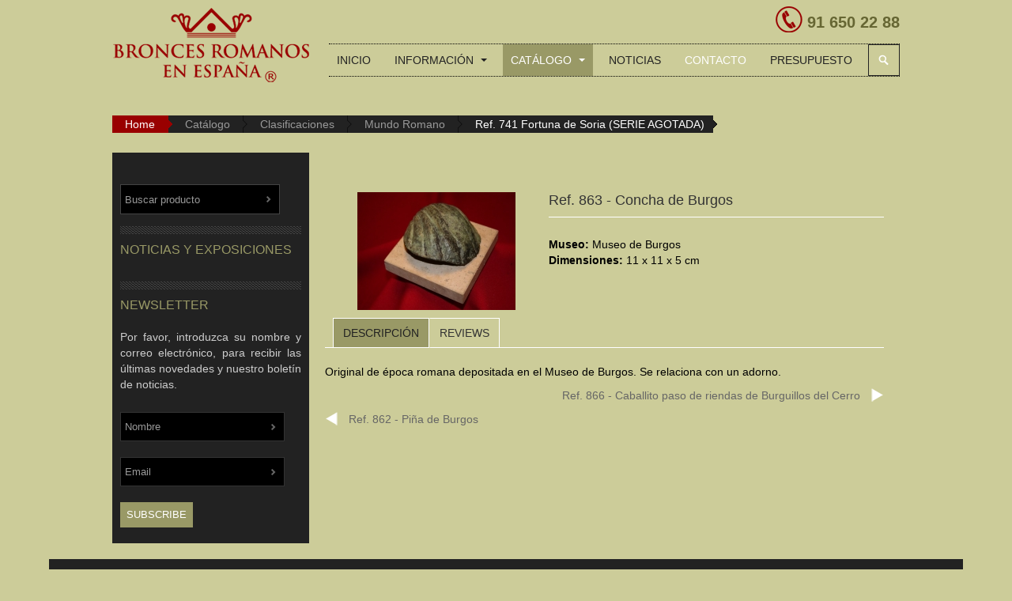

--- FILE ---
content_type: text/html; charset=utf-8
request_url: https://www.broncesromanos.com/catalogo/clasificaciones/mundo-romano/ref-863-concha-de-burgos-detail
body_size: 6823
content:

<!DOCTYPE html>
<html prefix="og: http://ogp.me/ns#" lang="es-es" dir="ltr" class="com_virtuemart view-productdetails itemid-602 mm-hover j25">

  <head>
      <base href="https://www.broncesromanos.com/catalogo/clasificaciones/mundo-romano/ref-863-concha-de-burgos-detail" />
  <meta http-equiv="content-type" content="text/html; charset=utf-8" />
  <meta name="keywords" content="replicas, bronce, romano, esculturas romanas, motivos romanos, dioses romanos, esculturas en bronce, arte romano." />
  <meta name="title" content="Ref. 863 - Concha de Burgos" />
  <meta name="description" content="Catálogo completo de réplicas en bronce de la época romana..Extensa colección de figuras y motivos romanos" />
  <title>Mundo Romano : Ref. 863 - Concha de Burgos</title>
  <link href="/catalogo/clasificaciones/mundo-romano/ref-863-concha-de-burgos-detail" rel="canonical" />
  <link href="/templates/ja_hawkstore/favicon.ico" rel="shortcut icon" type="image/vnd.microsoft.icon" />
  <link href="https://www.broncesromanos.com/component/search/?Itemid=602&amp;limit=int&amp;virtuemart_product_id=156&amp;virtuemart_category_id=2&amp;format=opensearch" rel="search" title="Buscar Bronces Romanos" type="application/opensearchdescription+xml" />
  <link rel="stylesheet" href="/templates/ja_hawkstore/css/bootstrap.css" type="text/css" />
  <link rel="stylesheet" href="/media/k2/assets/css/k2.fonts.css?v2.7.1" type="text/css" />
  <link rel="stylesheet" href="/templates/ja_hawkstore/css/k2.css" type="text/css" />
  <link rel="stylesheet" href="/templates/ja_hawkstore/css/vmsite-ltr.css" type="text/css" />
  <link rel="stylesheet" href="/components/com_virtuemart/assets/css/facebox.css" type="text/css" />
  <link rel="stylesheet" href="/media/system/css/modal.css" type="text/css" />
  <link rel="stylesheet" href="/components/com_virtuemart/assets/css/jquery.fancybox-1.3.4.css" type="text/css" />
  <link rel="stylesheet" href="/cache/widgetkit/widgetkit-7f1cd8f1.css" type="text/css" />
  <link rel="stylesheet" href="/templates/system/css/system.css" type="text/css" />
  <link rel="stylesheet" href="/templates/ja_hawkstore/css/template.css" type="text/css" />
  <link rel="stylesheet" href="/templates/ja_hawkstore/css/bootstrap-responsive.css" type="text/css" />
  <link rel="stylesheet" href="/templates/ja_hawkstore/css/template-responsive.css" type="text/css" />
  <link rel="stylesheet" href="/templates/ja_hawkstore/css/megamenu.css" type="text/css" />
  <link rel="stylesheet" href="/templates/ja_hawkstore/css/megamenu-responsive.css" type="text/css" />
  <link rel="stylesheet" href="/templates/ja_hawkstore/css/off-canvas.css" type="text/css" />
  <link rel="stylesheet" href="/templates/ja_hawkstore/fonts/font-awesome/css/font-awesome.min.css" type="text/css" />
  <link rel="stylesheet" href="/templates/ja_hawkstore/css/browserfix.css" type="text/css" />
  <link rel="stylesheet" href="/templates/ja_hawkstore/css/custom.css" type="text/css" />
  <link rel="stylesheet" href="/media/com_acymailing/css/module_default.css" type="text/css" />
  <script src="//ajax.googleapis.com/ajax/libs/jquery/1.8/jquery.min.js" type="text/javascript"></script>
  <script src="/media/k2/assets/js/k2.frontend.js?v2.7.1&amp;sitepath=/" type="text/javascript"></script>
  <script src="/components/com_virtuemart/assets/js/vmsite.js" type="text/javascript"></script>
  <script src="/components/com_virtuemart/assets/js/facebox.js" type="text/javascript"></script>
  <script src="/components/com_virtuemart/assets/js/vmprices.js" type="text/javascript"></script>
  <script src="/media/system/js/mootools-core.js" type="text/javascript"></script>
  <script src="/media/system/js/core.js" type="text/javascript"></script>
  <script src="/media/system/js/modal.js" type="text/javascript"></script>
  <script src="/components/com_virtuemart/assets/js/fancybox/jquery.fancybox-1.3.4.pack.js" type="text/javascript"></script>
  <script src="/media/widgetkit/js/jquery.js" type="text/javascript"></script>
  <script src="/cache/widgetkit/widgetkit-141b0b1e.js" type="text/javascript"></script>
  <script src="/plugins/system/t3/base/js/jquery.equalheight.js" type="text/javascript"></script>
  <script src="/plugins/system/t3/base/bootstrap/js/bootstrap.js" type="text/javascript"></script>
  <script src="/plugins/system/t3/base/js/jquery.tap.min.js" type="text/javascript"></script>
  <script src="/plugins/system/t3/base/js/off-canvas.js" type="text/javascript"></script>
  <script src="/plugins/system/t3/base/js/script.js" type="text/javascript"></script>
  <script src="/plugins/system/t3/base/js/menu.js" type="text/javascript"></script>
  <script src="/plugins/system/t3/base/js/responsive.js" type="text/javascript"></script>
  <script src="/templates/ja_hawkstore/js/script.js" type="text/javascript"></script>
  <script src="/templates/ja_hawkstore/js/javmprices.js" type="text/javascript"></script>
  <script src="/media/com_acymailing/js/acymailing_module.js?v=434" type="text/javascript"></script>
  <script type="text/javascript">
//<![CDATA[ 
vmSiteurl = 'http://www.broncesromanos.com/' ;
vmLang = '&amp;lang=es' ;
Virtuemart.addtocart_popup = '1' ; 
vmCartText = 'el producto fue agregado al carrito.' ;
vmCartError = 'Hubo un error al actualizar su carro' ;
loadingImage = '/components/com_virtuemart/assets/images/facebox/loading.gif' ;
closeImage = '/components/com_virtuemart/assets/images/fancybox/fancy_close.png' ; 
usefancy = false;
//]]>

		window.addEvent('domready', function() {

			SqueezeBox.initialize({});
			SqueezeBox.assign($$('a.modal'), {
				parse: 'rel'
			});
		});
//<![CDATA[
	jQuery(document).ready(function($) {
		$('a.ask-a-question').click( function(){
			$.facebox({
				iframe: '/catalogo/clasificaciones/mundo-romano/ref-863-concha-de-burgos-detail/askquestion?tmpl=component',
				rev: 'iframe|550|550'
			});
			return false ;
		});
	/*	$('.additional-images a').mouseover(function() {
			var himg = this.href ;
			var extension=himg.substring(himg.lastIndexOf('.')+1);
			if (extension =='png' || extension =='jpg' || extension =='gif') {
				$('.main-image img').attr('src',himg );
			}
			console.log(extension)
		});*/
	});
//]]>

jQuery(document).ready(function() {
	jQuery("a[rel=vm-additional-images]").fancybox({
		"titlePosition" 	: "inside",
		"transitionIn"	:	"elastic",
		"transitionOut"	:	"elastic"
	});
});
	var acymailing = Array();
				acymailing['NAMECAPTION'] = 'Nombre';
				acymailing['NAME_MISSING'] = 'Please enter your name';
				acymailing['EMAILCAPTION'] = 'Email';
				acymailing['VALID_EMAIL'] = 'Please enter a valid e-mail address';
				acymailing['ACCEPT_TERMS'] = 'Please check the Terms and Conditions';
				acymailing['CAPTCHA_MISSING'] = 'Please enter the security code displayed in the image';
				acymailing['NO_LIST_SELECTED'] = 'Please select the lists you want to subscribe to';
		
  </script>

    <script src="/validacion_presupuesto.js"></script>
<!-- META FOR IOS & HANDHELD -->
<meta name="viewport" content="width=device-width, initial-scale=1.0, maximum-scale=1.0, user-scalable=no"/>
<meta name="HandheldFriendly" content="true" />
<meta name="apple-mobile-web-app-capable" content="YES" />
<!-- //META FOR IOS & HANDHELD -->




<!-- Le HTML5 shim, for IE6-8 support of HTML5 elements -->
<!--[if lt IE 9]>
<script src="//html5shim.googlecode.com/svn/trunk/html5.js"></script>
<![endif]-->

<!-- For IE6-8 support of media query -->
<!--[if lt IE 9]>
<script type="text/javascript" src="/plugins/system/t3/base/js/respond.min.js"></script>
<![endif]-->

<!-- You can add Google Analytics here-->
  </head>

  <body>

    
<!-- HEADER -->
<header id="t3-header" class="container t3-header">
  <div class="row">

    <!-- LOGO -->
    <div class="span3 logo">
      <div class="logo-image">
        <h1>
          <a href="/" title="Bronces Romanos">
            <span>Bronces Romanos</span>
          </a>
          <small class="site-slogan hidden-phone"></small>
        </h1>
      </div>
    </div>
    <!-- //LOGO -->
		<!-- MAIN NAVIGATION -->
		<nav id="t3-mainnav" class="t3-mainnav navbar-collapse-fixed-top span9">
		  <div class="navbar">
		    <div class="navbar-inner">
		    
		      <button type="button" class="btn btn-navbar" data-toggle="collapse" data-target=".nav-collapse">
		        <i class="icon-reorder"></i>
		      </button>
		
		  	  <div class="nav-collapse collapse always-show">
		      		        <div  class="t3-megamenu animate elastic"  data-duration="200" data-responsive="true">
<ul itemscope itemtype="http://www.schema.org/SiteNavigationElement" class="nav navbar-nav level0">
<li itemprop='name'  data-id="435" data-level="1">
<a itemprop='url' class="" href="/"   data-target="#">Inicio </a>

</li>
<li itemprop='name' class="dropdown mega" data-id="595" data-level="1">
<a itemprop='url' class=" dropdown-toggle" href="/informacion"   data-target="#" data-toggle="dropdown">Información <em class="caret"></em></a>

<div class="nav-child dropdown-menu mega-dropdown-menu"  ><div class="mega-dropdown-inner">
<div class="row-fluid">
<div class="span12 mega-col-nav" data-width="12"><div class="mega-inner">
<ul itemscope itemtype="http://www.schema.org/SiteNavigationElement" class="mega-nav level1">
<li itemprop='name'  data-id="596" data-level="2">
<a itemprop='url' class="" href="/informacion/introduccion"   data-target="#">Introducción </a>

</li>
<li itemprop='name'  data-id="597" data-level="2">
<a itemprop='url' class="" href="/informacion/presentacion"   data-target="#">Presentación </a>

</li>
<li itemprop='name'  data-id="598" data-level="2">
<a itemprop='url' class="" href="/informacion/modelos-por-encargo"   data-target="#">Modelos por encargo </a>

</li>
</ul>
</div></div>
</div>
</div></div>
</li>
<li itemprop='name' class="active dropdown mega" data-id="601" data-level="1">
<a itemprop='url' class=" dropdown-toggle" href="/catalogo"   data-target="#" data-toggle="dropdown">Catálogo <em class="caret"></em></a>

<div class="nav-child dropdown-menu mega-dropdown-menu"  ><div class="mega-dropdown-inner">
<div class="row-fluid">
<div class="span12 mega-col-nav" data-width="12"><div class="mega-inner">
<ul itemscope itemtype="http://www.schema.org/SiteNavigationElement" class="mega-nav level1">
<li itemprop='name'  data-id="600" data-level="2">
<a itemprop='url' class="" href="/catalogo/catalogo-completo"   data-target="#">Catálogo Completo </a>

</li>
<li itemprop='name' class="active dropdown-submenu mega" data-id="512" data-level="2">
<a itemprop='url' class="" href="/catalogo/clasificaciones"   data-target="#">Clasificaciones </a>

<div class="nav-child dropdown-menu mega-dropdown-menu"  ><div class="mega-dropdown-inner">
<div class="row-fluid">
<div class="span12 mega-col-nav" data-width="12"><div class="mega-inner">
<ul itemscope itemtype="http://www.schema.org/SiteNavigationElement" class="mega-nav level2">
<li itemprop='name' class="current active" data-id="602" data-level="3">
<a itemprop='url' class="" href="/catalogo/clasificaciones/mundo-romano"   data-target="#">Mundo Romano </a>

</li>
<li itemprop='name'  data-id="603" data-level="3">
<a itemprop='url' class="" href="/catalogo/clasificaciones/mundo-ibero"   data-target="#">Mundo Íbero </a>

</li>
<li itemprop='name'  data-id="605" data-level="3">
<a itemprop='url' class="" href="/catalogo/clasificaciones/otras-civilizaciones"   data-target="#">Otras Civilizaciones </a>

</li>
<li itemprop='name'  data-id="604" data-level="3">
<a itemprop='url' class="" href="/catalogo/clasificaciones/trabajos-especiales"   data-target="#">Trabajos Especiales </a>

</li>
</ul>
</div></div>
</div>
</div></div>
</li>
<li itemprop='name'  data-id="513" data-level="2">
<a itemprop='url' class="" href="/catalogo/referencias"   data-target="#">Referencias </a>

</li>
<li itemprop='name'  data-id="607" data-level="2">
<a itemprop='url' class="" href="/catalogo/musee-departemental-arles-antique"   data-target="#">Musée Départemental Arlés Antique. Arlés (Francia) </a>

</li>
</ul>
</div></div>
</div>
</div></div>
</li>
<li itemprop='name'  data-id="599" data-level="1">
<a itemprop='url' class="" href="/noticias"   data-target="#">Noticias </a>

</li>
<li itemprop='name' class="hightline" data-id="497" data-level="1" data-class="hightline">
<a itemprop='url' class="" href="/contacto"   data-target="#">Contacto </a>

</li>
<li itemprop='name'  data-id="636" data-level="1">
<a itemprop='url' class="" href="/presupuesto"   data-target="#">presupuesto </a>

</li>
<li itemprop='name' class="dropdown mega search mega-align-right" data-id="553" data-level="1" data-class="search" data-alignsub="right">
<a itemprop='url' class=" dropdown-toggle" href="#"   data-target="#" data-toggle="dropdown">Buscar<em class="caret"></em></a>

<div class="nav-child dropdown-menu mega-dropdown-menu search"   data-class="search"><div class="mega-dropdown-inner">
<div class="row-fluid">
<div class="span12 mega-col-module" data-width="12" data-position="63"><div class="mega-inner">
<div class="t3-module module " id="Mod63"><div class="module-inner"><h3 class="module-title "><span>Search</span></h3><div class="module-ct"><div class="search">
	<form action="/catalogo/clasificaciones/mundo-romano" method="post" class="form-inline form-search">
		<label for="mod-search-searchword" class="element-invisible">Buscar...</label> <input name="searchword" id="mod-search-searchword" maxlength="20"  class="input" type="text" size="20" placeholder="Buscar..." />		<input type="hidden" name="task" value="search" />
		<input type="hidden" name="option" value="com_search" />
		<input type="hidden" name="Itemid" value="602" />
	</form>
</div>
</div></div></div>
</div></div>
</div>
</div></div>
</li>
</ul>
</div>
		      		  		</div>
		    </div>
		  </div>
		</nav>
		<!-- //MAIN NAVIGATION -->

				    <!-- Language Switcher -->
		    <div class="languageswitcher pull-right">     
		      

<div class="custom"  >
	<div style="margin:-90px 0px 0px 0px; text-align:right;">
<div style="font-size:20px; font-weight:bold; color:#663;"><img src="/images/stories/img/tel-icon-1.png" alt="" /> 91 650 22 88 </div>
</div></div>

		    </div>
		    <!-- //Language Switcher -->
		
		  </div>
</header>
<!-- //HEADER -->

    
    


	
<!-- NAV HELPER -->
<nav class="container t3-navhelper">
  <div class="">
    
<ul class="breadcrumb ">
	<li class="active">Está aquí: &#160;</li><li><a href="/" class="pathway">Home</a><span class="divider"><img src="/media/system/images/arrow.png" alt=""  /></span></li><li><a href="/catalogo" class="pathway">Catálogo</a><span class="divider"><img src="/media/system/images/arrow.png" alt=""  /></span></li><li><a href="/catalogo/clasificaciones" class="pathway">Clasificaciones</a><span class="divider"><img src="/media/system/images/arrow.png" alt=""  /></span></li><li><a href="/catalogo/clasificaciones/mundo-romano" class="pathway">Mundo Romano</a><span class="divider"><img src="/media/system/images/arrow.png" alt=""  /></span></li><li><span>Ref. 741 Fortuna de Soria (SERIE AGOTADA)</span></li></ul>

  </div>
</nav>
<!-- //NAV HELPER -->

    
<section id="t3-mainbody" class="container t3-mainbody">
  <div class="row">

    <!-- MAIN CONTENT -->
    <div id="t3-content" class="t3-content span9 offset3"  data-default="span9 offset3" data-xtablet="span8 offset4" data-tablet="span12">
      <div class="main-container">
                
<div id="system-message-container">
</div>
        
<div class="productdetails-view productdetails">
		<div class="width40 floatleft">
			<div class="main-image">

	<a title="Ref. 863 - Concha de Burgos" rel='vm-additional-images' href="https://www.broncesromanos.com/images/stories/virtuemart/product/ref-863.jpg"><img src="/images/stories/virtuemart/product/resized/ref-863_200x150.jpg" alt="Ref. 863 - Concha de Burgos"  /></a>
	 <div class="clear"></div>
</div>
		</div>
		<div class="width60 floatright">
    
        <h1>Ref. 863 - Concha de Burgos</h1>
    
    
        <div class="icons">
	    	        	<div class="clear"></div>
    </div>
    
    
    <div>

	    <div class="spacer-buy-area">

		
		<div class="product-price" id="productPrice156">
	</div>

		
<div class="addtocart-area">

	<form method="post" class="ja-vm-product" action="/catalogo/clasificaciones/mundo-romano">
                <input name="quantity" type="hidden" value="1" />
				<input type="hidden" class="pname" value="Ref. 863 - Concha de Burgos"/>
		<input type="hidden" name="option" value="com_virtuemart"/>
		<input type="hidden" name="view" value="cart"/>
		<noscript><input type="hidden" name="task" value="add"/></noscript>
		<input type="hidden" name="virtuemart_product_id[]" value="156"/>
	</form>

	<div class="clear"></div>
</div>

		

		
	    </div>
	
    </div>

	
	
    	        <div class="product-short-description">
	    <p style="text-align:justify;"><strong>Museo: </strong>Museo de Burgos<br />
<strong>Dimensiones: </strong>11 x 11 x 5 cm</p>        </div>
			</div>
	<div class="clear"></div>
	<div class="productdetails-tabs">
	  <ul class="nav nav-tabs">
			<li class="active"><a href="#desc" data-toggle="tab">Descripción</a></li>
			<li><a href="#review" data-toggle="tab">Reviews</a></li>
		</ul>
		<div class="tab-content">
			<div id="desc" class="tab-pane fade active in">
									  <div class="product-description">
										<p style="text-align: justify;">Original de época romana depositada en el Museo de Burgos. Se relaciona con un adorno.</p>				  </div>
								</div>
			<div id="review" class="tab-pane fade">
							</div>
		</div>
	</div>
         <div class="product-neighbours">
	    <a href="/catalogo/clasificaciones/mundo-romano/ref-862-pina-de-burgos-detail" class="previous-page">Ref. 862 - Piña de Burgos</a><a href="/catalogo/clasificaciones/mundo-romano/ref-866-caballito-paso-de-riendas-de-burguillos-del-cerro-detail" class="next-page">Ref. 866 - Caballito paso de riendas de Burguillos del Cerro</a>    	<div class="clear"></div>
        </div>
    	
	
	
	
	
	
	<?php/*
// Product Navigation
if (VmConfig::get('product_navigation', 1)) {
*/
?>
<!-- <div class="product-neighbours"> -->
<!-- <div class="clear"></div>
</div> -->

	
	
	
	
	
	
	
	
	
	

		<div class="back-to-category">
    	<a href="/catalogo/clasificaciones/mundo-romano" class="product-details" title="Mundo Romano">Regresar a: Mundo Romano</a>
	</div>
	<div class="clear"></div>
  </div>

      </div>
    </div>
    <!-- //MAIN CONTENT -->

        <div class="t3-sidebar span3 offset-12"  data-default="span3 offset-12" data-xtablet="span4 offset-12" data-tablet="span12">
            <!-- SIDEBAR 1 -->
      <div class="t3-sidebar t3-sidebar-1 span3 t3respon" data-default="span3" data-tablet="span6">
        <div class="t3-module module " id="Mod98"><div class="module-inner"><div class="module-ct"><!--BEGIN Search Box -->
<form action="/catalogo/clasificaciones/mundo-romano/search" method="get">
<div class="search">
<input style="height:16px;vertical-align :middle;" name="keyword" id="mod_virtuemart_search" maxlength="20" alt="Buscar" class="inputbox" type="text" size="20" value="Buscar producto"  onblur="if(this.value=='') this.value='Buscar producto';" onfocus="if(this.value=='Buscar producto') this.value='';" /></div>
		<input type="hidden" name="limitstart" value="0" />
		<input type="hidden" name="option" value="com_virtuemart" />
		<input type="hidden" name="view" value="category" />

	  </form>

<!-- End Search Box -->
</div></div></div><div class="t3-module module " id="Mod136"><div class="module-inner"><h3 class="module-title "><span>Noticias y Exposiciones</span></h3><div class="module-ct"><ul class="latestnews">
</ul>
</div></div></div><div class="t3-module module " id="Mod110"><div class="module-inner"><h3 class="module-title "><span>Newsletter</span></h3><div class="module-ct"><div class="acymailing_module" id="acymailing_module_formAcymailing87691">
	<div class="acymailing_fulldiv" id="acymailing_fulldiv_formAcymailing87691"  >
		<form id="formAcymailing87691" action="/catalogo/clasificaciones/mundo-romano" onsubmit="return submitacymailingform('optin','formAcymailing87691')" method="post" name="formAcymailing87691"  >
		<div class="acymailing_module_form" >
			<span class="acymailing_introtext"><p style="text-align:justify;color:#CCC;">Por favor, introduzca su nombre y correo electrónico, para recibir las últimas novedades y nuestro boletín de noticias.</p></span>						<table class="acymailing_form">
				<tr>
												<td class="acyfield_name">
								<input id="user_name_formAcymailing87691"  onfocus="if(this.value == 'Nombre') this.value = '';" onblur="if(this.value=='') this.value='Nombre';" class="inputbox" type="text" name="user[name]" style="width:196px" value="Nombre" />
							</td> </tr><tr>							<td class="acyfield_email">
								<input id="user_email_formAcymailing87691"  onfocus="if(this.value == 'Email') this.value = '';" onblur="if(this.value=='') this.value='Email';" class="inputbox" type="text" name="user[email]" style="width:196px" value="Email" />
							</td> </tr><tr>
					<td  class="acysubbuttons">
												<input class="button subbutton btn btn-primary" type="submit" value="Subscribe" name="Submit" onclick="try{ return submitacymailingform('optin','formAcymailing87691'); }catch(err){alert('The form could not be submitted '+err);return false;}"/>
											</td>
				</tr>
			</table>
						<input type="hidden" name="ajax" value="0"/>
			<input type="hidden" name="ctrl" value="sub"/>
			<input type="hidden" name="task" value="notask"/>
			<input type="hidden" name="redirect" value="http%3A%2F%2Fwww.broncesromanos.com%2Fcatalogo%2Fclasificaciones%2Fmundo-romano%2Fref-863-concha-de-burgos-detail"/>
			<input type="hidden" name="redirectunsub" value="http%3A%2F%2Fwww.broncesromanos.com%2Fcatalogo%2Fclasificaciones%2Fmundo-romano%2Fref-863-concha-de-burgos-detail"/>
			<input type="hidden" name="option" value="com_acymailing"/>
						<input type="hidden" name="hiddenlists" value="1"/>
			<input type="hidden" name="acyformname" value="formAcymailing87691" />
									</div>
		</form>
	</div>
	</div>
</div></div></div>
      </div>
      <!-- //SIDEBAR 1 -->
      
          </div>
      </div>
</section> 
    
    

    
    
<!-- FOOTER -->
<footer id="t3-footer" class="wrap t3-footer">

  <!-- FOOT NAVIGATION -->
  <div class="container">
    <div class="row">
      <div class="span6">
          	<!-- SPOTLIGHT -->
	<div class="t3-spotlight t3-footnav  row-fluid">
					<div class="span12 item-first" data-default="span12">
								<div class="t3-module module " id="Mod109"><div class="module-inner"><h3 class="module-title "><span>Contacto</span></h3><div class="module-ct">

<div class="custom"  >
	<p><a href="/josemarialagunas@hotmail.com"><span class="__cf_email__" data-cfemail="62080d11070f03100b030e0305170c0311220a0d160f030b0e4c010d0f">[email&#160;protected]</span> </a><br /><a href="/bre@broncesromanos.com"><span class="__cf_email__" data-cfemail="1c7e6e795c7e6e73727f796f6e73717d72736f327f7371">[email&#160;protected]</span> </a></p>
<p>Teléfono: +34 91 650 22 88 <br />Fax: +34 91 650 23 11<br />Móvil: +34 606 724 603</p>
<p>C/Hiedra, 402 Bajo Izq,
28109 Alcobendas (Madrid), España</p>
</div>
</div></div></div>
							</div>
			</div>
<!-- SPOTLIGHT -->
      </div>

      <div class="footer-5 span3">
          <div class="t3-module module " id="Mod106"><div class="module-inner"><h3 class="module-title "><span>Menú Principal</span></h3><div class="module-ct">
<ul class="nav ">
<li class="item-435"><a href="/" >Inicio</a></li><li class="item-595 parent"><a href="/informacion" >Información</a></li><li class="item-601 active deeper dropdown parent"><a class="dropdown-toggle" href="/catalogo"  data-toggle="dropdown">Catálogo<em class="caret"></em></a><ul class="nav-child unstyled small dropdown-menu"><li class="item-600"><a href="/catalogo/catalogo-completo" >Catálogo Completo</a></li><li class="item-512 active dropdown-submenu parent"><a href="/catalogo/clasificaciones" >Clasificaciones</a><ul class="nav-child unstyled small dropdown-menu"><li class="item-602 current active"><a href="/catalogo/clasificaciones/mundo-romano" >Mundo Romano</a></li><li class="item-603"><a href="/catalogo/clasificaciones/mundo-ibero" >Mundo Íbero</a></li><li class="item-605"><a href="/catalogo/clasificaciones/otras-civilizaciones" >Otras Civilizaciones</a></li><li class="item-604"><a href="/catalogo/clasificaciones/trabajos-especiales" >Trabajos Especiales</a></li></ul></li><li class="item-513"><a href="/catalogo/referencias" >Referencias</a></li><li class="item-607"><a href="/catalogo/musee-departemental-arles-antique" >Musée Départemental Arlés Antique. Arlés (Francia)</a></li></ul></li><li class="item-599"><a href="/noticias" >Noticias</a></li><li class="item-497"><a href="/contacto" >Contacto</a></li><li class="item-636"><a href="/presupuesto" >presupuesto</a></li><li class="item-553">	<a href="#" >Buscar</a></li></ul>
</div></div></div>
      </div>
    
      <div class="footer-6 span3">
          <div class="t3-module module " id="Mod107"><div class="module-inner"><h3 class="module-title "><span>Catálogo</span></h3><div class="module-ct">
<ul class="nav ">
<li class="item-532"><a href="/catalogo-completo" >Catálogo Completo</a></li><li class="item-533"><a href="/clasificaciones" >Clasificaciones</a></li><li class="item-534"><a href="/referencias" >Referencias</a></li><li class="item-535"><a href="/musee-departemental-arles-antique" >Musée Départemental Arles Antique</a></li></ul>
</div></div></div>
      </div>
    </div>
  </div>
  <!-- //FOOT NAVIGATION -->

  <section class="t3-copyright">
    <div class="container">
      <div class="row">
        <div class="span12 copyright">
        	<small>Dise&ntilde;ado por <a href="http://www.memorandum.net/" title="Memorandum Multimedia">Memorandum Multimedia</a>.</small>
          
        </div>
              </div>
    </div>
  </section>

</footer>
<!-- //FOOTER -->
    
  <script data-cfasync="false" src="/cdn-cgi/scripts/5c5dd728/cloudflare-static/email-decode.min.js"></script><script defer src="https://static.cloudflareinsights.com/beacon.min.js/vcd15cbe7772f49c399c6a5babf22c1241717689176015" integrity="sha512-ZpsOmlRQV6y907TI0dKBHq9Md29nnaEIPlkf84rnaERnq6zvWvPUqr2ft8M1aS28oN72PdrCzSjY4U6VaAw1EQ==" data-cf-beacon='{"version":"2024.11.0","token":"d0ae995ea8564e27b236726e41290ae2","r":1,"server_timing":{"name":{"cfCacheStatus":true,"cfEdge":true,"cfExtPri":true,"cfL4":true,"cfOrigin":true,"cfSpeedBrain":true},"location_startswith":null}}' crossorigin="anonymous"></script>
</body>

</html>

--- FILE ---
content_type: text/css
request_url: https://www.broncesromanos.com/templates/ja_hawkstore/css/k2.css
body_size: 6317
content:


a:active,
a:focus {
  outline: 0;
}
#k2Container {
  padding: 20px 0 0;
}
.itemRatingForm {
  display: block;
  float: left;
  margin-top: 3px;
  line-height: 10px;
  vertical-align: middle;
}
#k2Container .itemRatingList {
  background-position: left top !important;
  float: left;
  height: 10px;
  list-style: none;
  margin: 0;
  overflow: hidden;
  padding: 0;
  position: relative;
  width: 60px;
}
#k2Container ul.itemRatingList li.itemCurrentRating {
  background-position: 0 center !important;
  margin: 0;
  padding: 0;
  z-index: 1;
}
#k2Container .itemRatingList a,
#k2Container .itemRatingList .itemCurrentRating {
  border: none;
  cursor: pointer;
  height: 10px;
  left: 0;
  line-height: 10px;
  outline: none;
  overflow: hidden;
  position: absolute;
  text-indent: -1000px;
  top: 0;
}
#k2Container .itemRatingList a.five-stars {
  width: 100%;
  z-index: 2;
}
#k2Container .itemRatingList a.four-stars {
  width: 80%;
  z-index: 3;
}
#k2Container .itemRatingList a.one-star {
  width: 20%;
  z-index: 6;
}
#k2Container .itemRatingList a.three-stars {
  width: 60%;
  z-index: 4;
}
#k2Container .itemRatingList a.two-stars {
  width: 40%;
  z-index: 5;
}
#k2Container .itemRatingList a:hover {
  background-position: left bottom !important;
}
#k2Container .itemRatingList li {
  background: none;
  display: inline;
  padding: 0;
}
.itemRatingList,
.itemRatingList a:hover {
  background: transparent url("../images/system/stars.png") left -1000px repeat-x;
}
#k2Container .itemRatingList .itemCurrentRating {
  background-image: url("../images/system/stars.png") !important;
}
#k2Container .itemRatingLog {
  float: left;
  font-size: 11px;
  margin: 0;
  padding: 0 0 0 4px;
}
#k2Container .k2FeedIcon {
  margin-bottom: 20px;
  overflow: hidden;
  text-align: right;
}
#k2Container .k2FeedIcon a {
  display: inline-block;
}
#k2Container .k2FeedIcon a span {
  background: url("../images/social/feed.png") no-repeat left top;
  display: block;
  height: 16px;
  text-indent: 999em;
  overflow: hidden;
  width: 16px;
}
#k2Container .itemListCategory {
  border: 1px solid #eee;
  margin-bottom: 20px;
  padding: 20px;
}
#k2Container .itemListCategory img {
  float: left;
  margin-right: 20px;
}
#k2Container .itemListCategory h2 {
  margin: 0 0 10px 0;
  line-height: 1;
}
#k2Container .itemListCategory p {
  margin: 0;
}
#k2Container .itemContainer {
  border-bottom: 1px solid #eee;
  padding-bottom: 20px;
  padding-top: 10px;
  margin-bottom: 20px;
}
#k2Container .catItemView {
  position: relative;
}
#k2Container .catItemHeader {
  margin-bottom: 15px;
}
#k2Container .catItemHeader .catItemTitle {
  font-size: 29px;
  margin: 0;
  padding: 0;
  line-height: 1.2;
}
#k2Container .catItemHeader .catItemTitle a {
  color: #444;
}
#k2Container .catItemHeader .catItemTitle a:hover,
#k2Container .catItemHeader .catItemTitle a:focus,
#k2Container .catItemHeader .catItemTitle a:active {
  color: #FB5A29;
  text-decoration: none;
}
#k2Container .item-meta-wrap {
  position: relative;
  z-index: 0;
}
#k2Container .item-meta {
  font-size: 11px;
  margin-bottom: 15px;
  margin-right: 150px;
  padding-left: 45px;
  position: relative;
  overflow: hidden;
}
#k2Container .item-meta.has-image {
  background: #fff;
  bottom: 0;
  margin-right: 150px;
  margin-bottom: 0;
  padding: 5px 10px 5px 45px;
  position: absolute;
  z-index: 10;
}
#k2Container .item-meta img.itemAuthorAvatar {
  float: left;
  margin-left: -45px;
  margin-top: 5px;
  width: 35px;
}
#k2Container .item-meta span {
  color: #222;
  display: block;
  float: left;
  margin-right: 10px;
  margin-bottom: 2px;
}
#k2Container .item-meta strong {
  color: #999;
}
#k2Container .item-meta span a {
  display: inline-block;
  padding: 3px;
  line-height: 1;
}
#k2Container .item-meta span a:hover,
#k2Container .item-meta span a:active {
  color: #FB5A29;
}
#k2Container .item-meta a.itemCommentsLink span {
  font-weight: bold;
  margin: 0;
  padding: 0 3px 0;
}
#k2Container .item-meta a.itemCommentsLink:hover span {
  color: #fff;
}
div.catItemRatingBlock {
  float: left;
}
div.catItemRatingBlock span {
  color: #999 !important;
  display: block;
  float: left;
  font-weight: bold;
  margin: 0;
  padding: 0;
}
#k2Container .catItemImageBlock {
  margin-bottom: 20px;
}
#k2Container .catItemBody {
  margin-bottom: 20px;
}
#k2Container .catItemBody img {
  margin-bottom: 20px;
}
#k2Container .catItemLinks {
  float: left;
}
div.catItemTagsBlock span {
  color: #999;
  font-size: 12px;
  font-weight: bold;
  padding: 0 5px 0 0;
  text-transform: uppercase;
}
div.catItemTagsBlock ul.catItemTags {
  display: inline-block;
  margin: 0;
  padding: 0;
  list-style: none;
}
div.catItemTagsBlock ul.catItemTags li {
  display: inline-block;
  margin: 0 0px 3px;
  padding: 0;
  list-style: none;
  text-align: center;
}
div.catItemTagsBlock ul.catItemTags li a {
  background: #eee;
  color: #444;
  display: inline-block;
  font-size: 13px;
  padding: 0 5px;
}
div.catItemTagsBlock ul.catItemTags li a:hover,
div.catItemTagsBlock ul.catItemTags li a:focus,
div.catItemTagsBlock ul.catItemTags li a:active {
  background: #FB5A29;
  color: #fff;
  text-decoration: none;
}
div.catItemVideoBlock {
  background: url("../images/system/videoplayer-bg.gif") repeat-x bottom #010101;
  margin: 0 0 16px 0;
  padding: 16px;
}
div.catItemVideoBlock div.catItemVideoEmbedded {
  text-align: center;
}
div.catItemVideoBlock span.catItemVideo {
  display: block;
}
div.catItemAttachmentsBlock {
  border-bottom: 1px dotted #ccc;
  padding: 4px;
}
div.catItemAttachmentsBlock span {
  color: #555;
  font-weight: bold;
  padding: 0 4px 0 0;
}
div.catItemAttachmentsBlock ul.catItemAttachments {
  display: inline;
  list-style: none;
  margin: 0;
  padding: 0;
}
div.catItemAttachmentsBlock ul.catItemAttachments li {
  display: inline;
  list-style: none;
  margin: 0;
  padding: 0 4px;
  text-align: center;
}
div.catItemAttachmentsBlock ul.catItemAttachments li span {
  color: #999;
  font-size: 10px;
  font-weight: normal;
}
div.catItemExtraFields h4,
div.genericItemExtraFields h4 {
  line-height: normal !important;
  margin: 0;
  padding: 0 0 8px 0;
}
div.catItemExtraFields ul li span.catItemExtraFieldsLabel,
div.genericItemExtraFields ul li span.genericItemExtraFieldsLabel {
  display: block;
  float: left;
  font-weight: bold;
  margin: 0 4px 0 0;
  width: 30%;
}
div.catItemExtraFields ul li,
div.genericItemExtraFields ul li {
  display: block;
}
div.catItemExtraFields ul,
div.genericItemExtraFields ul {
  list-style: none;
  margin: 0;
  padding: 0;
}
div.catItemExtraFields,
div.genericItemExtraFields {
  border-top: 1px dotted #ddd;
  margin: 16px 0 0 0;
  padding: 8px 0 0 0;
}
div.catItemImageGallery {
  margin: 0 0 16px 0;
  padding: 0;
}
div.catItemReadMore {
  text-align: right;
}
div.catItemReadMore a {
  background: #222;
  color: #999;
  display: inline-block;
  font-size: 12px;
  font-weight: bold;
  padding: 8px 10px;
  line-height: 1;
  -webkit-transition: 0.5s;
  -moz-transition: 0.5s;
  -o-transition: 0.5s;
  transition: 0.5s;
}
div.catItemReadMore a:hover,
div.catItemReadMore a:focus,
div.catItemReadMore a:active {
  background-color: #FB5A29;
  color: #fff;
  text-decoration: none;
}
.k2Pagination {
  color: #999;
  margin-bottom: 40px;
  text-align: center;
}
.k2Pagination .pagination-list {
  display: block;
  margin: 0 0 20px;
  list-style: none;
  text-align: center;
}
.k2Pagination .pagination-list li {
  display: inline-block;
  margin-right: 5px;
  margin-bottom: 5px;
}
.k2Pagination .pagination-list li a {
  background: #eee;
  color: #666;
  display: block;
  font-weight: bold;
  padding: 5px 12px;
  -webkit-transition: 0.5s;
  -moz-transition: 0.5s;
  -o-transition: 0.5s;
  transition: 0.5s;
}
.k2Pagination .pagination-list li a:hover,
.k2Pagination .pagination-list li a:focus,
.k2Pagination .pagination-list li a:active {
  background: #444;
  color: #fff;
  text-decoration: none;
}
.genericView .componentheading {
  border-bottom: 1px solid #ddd;
  font-size: 30px;
  font-weight: bold;
  margin-bottom: 20px;
  padding: 10px 20px;
}
.genericItemView {
  border-bottom: 1px solid #eee;
  padding-bottom: 30px;
  margin-bottom: 30px;
}
.genericItemHeader {
  margin-bottom: 15px;
}
.genericItemHeader h2.genericItemTitle {
  font-size: 29px;
  margin: 0;
  padding: 0;
  line-height: 1.2;
}
.genericItemHeader h2.genericItemTitle a {
  color: #444;
}
.genericItemHeader h2.genericItemTitle a:hover,
.genericItemHeader h2.genericItemTitle a:focus,
.genericItemHeader h2.genericItemTitle a:active {
  color: #FB5A29;
  text-decoration: none;
}
#k2Container div.genericItemView .item-meta {
  padding-left: 0;
}
.genericItemImageBlock {
  margin-bottom: 20px;
}
.genericItemReadMore {
  text-align: right;
}
.genericItemReadMore a {
  background: #222;
  color: #999;
  display: inline-block;
  font-size: 12px;
  font-weight: bold;
  padding: 8px 10px;
  line-height: 1;
  -webkit-transition: 0.5s;
  -moz-transition: 0.5s;
  -o-transition: 0.5s;
  transition: 0.5s;
}
.genericItemReadMore a:hover,
.genericItemReadMore a:focus,
.genericItemReadMore a:active {
  background-color: #FB5A29;
  color: #fff;
}
div.itemView {
  position: relative;
  padding-top: 10px !important;
}
div.itemHeader {
  margin-bottom: 15px;
}
div.itemHeader h2.itemTitle {
  font-size: 31px;
  margin: 0;
  padding: 0;
  line-height: 1;
}
div.itemToolbar ul {
  margin: 0;
  padding: 0;
  list-style: none;
  text-align: left;
}
div.itemToolbar ul > li:first-child {
  border: none;
  padding-left: 0;
}
div.itemToolbar ul li {
  background: none;
  border-left: 1px solid #ccc;
  display: inline;
  font-size: 12px;
  list-style: none;
  margin: 0 0 10px;
  padding: 0 4px 0 8px;
  text-align: center;
}
div.itemToolbar ul li a {
  font-size: 12px;
  font-weight: normal;
}
div.itemToolbar ul li a img {
  vertical-align: middle;
}
div.itemToolbar ul li a#fontDecrease {
  margin: 0 0 0 2px;
}
div.itemToolbar ul li a#fontDecrease img {
  background: url("../images/system/font_decrease.gif") no-repeat;
  height: 13px;
  width: 13px;
}
div.itemToolbar ul li a#fontDecrease span,
div.itemToolbar ul li a#fontIncrease span {
  display: none !important;
}
div.itemToolbar ul li a#fontIncrease {
  margin: 0 0 0 2px;
}
div.itemToolbar ul li a#fontIncrease img {
  background: url("../images/system/font_increase.gif") no-repeat;
  height: 13px;
  width: 13px;
}
div.itemToolbar ul li span {
  display: inline-block !important;
  float: none !important;
  margin: 0 !important;
}
#k2Container .itemImageBlock {
  margin-bottom: 20px;
}
#k2Container .itemImageBlock .modal {
  background: none;
  border: 0;
  border-radius: 0;
  box-shadow: none;
  margin: 0;
  padding: 0;
  position: relative;
  left: auto;
  top: auto;
  right: auto;
  width: auto;
  z-index: 1;
}
#k2Container .itemIntroText {
  font-weight: bold;
}
#k2Container .itemContentFooter {
  color: #999;
  margin-bottom: 20px;
  overflow: hidden;
  text-align: right;
}
#k2Container .itemSocialSharing {
  overflow: hidden;
}
#k2Container .itemSocialSharing .itemTwitterButton,
#k2Container .itemSocialSharing .itemFacebookButton,
#k2Container .itemSocialSharing .itemGooglePlusOneButton {
  float: left;
}
#k2Container .itemTagsBlock {
  overflow: hidden;
  margin-bottom: 20px;
}
#k2Container .itemTagsBlock span {
  color: #999;
  font-size: 12px;
  font-weight: bold;
  padding: 0 5px 0 0;
  text-transform: uppercase;
}
#k2Container .itemTagsBlock ul {
  display: inline-block;
  margin: 0;
  padding: 0;
  list-style: none;
}
#k2Container .itemTagsBlock ul li {
  display: inline-block;
  margin: 0 0 3px;
  padding: 0;
  list-style: none;
  text-align: center;
}
#k2Container .itemTagsBlock ul li a {
  background: #eee;
  color: #444;
  display: inline-block;
  font-size: 13px;
  padding: 0 5px;
}
#k2Container .itemTagsBlock ul li a:hover,
#k2Container .itemTagsBlock ul li a:focus,
#k2Container .itemTagsBlock ul li a:active {
  background: #FB5A29;
  color: #fff;
  text-decoration: none;
}
#k2Container .itemAuthorBlock {
  background: #f9f9f9;
  border: 1px solid #eee;
  margin-top: 40px;
  margin-bottom: 30px;
  padding: 20px;
}
#k2Container .itemAuthorBlock .itemAuthorAvatar {
  border: 5px solid #222;
  float: left;
  margin-right: 10px;
  margin-top: 0;
}
#k2Container .itemAuthorBlock .itemAuthorDetails h3 {
  margin: 0 0 10px;
  padding: 0;
  line-height: 1;
}
#k2Container .itemAuthorBlock .itemAuthorDetails h3 a {
  color: #222;
}
#k2Container .itemAuthorBlock .itemAuthorDetails h3 a:hover,
#k2Container .itemAuthorBlock .itemAuthorDetails h3 a:focus,
#k2Container .itemAuthorBlock .itemAuthorDetails h3 a:active {
  color: #FB5A29;
  text-decoration: none;
}
#k2Container .itemAuthorBlock p {
  margin-bottom: 0;
}
div.itemAuthorBlock div.itemAuthorDetails span.itemAuthorEmail {
  color: #555;
  font-weight: bold;
}
div.itemAuthorBlock div.itemAuthorDetails span.itemAuthorUrl {
  border-right: 1px solid #ccc;
  color: #555;
  font-weight: bold;
  margin: 0 4px 0 0;
  padding: 0 8px 0 0;
}
div.itemAttachmentsBlock {
  border-bottom: 1px dotted #ccc;
  padding: 4px;
}
div.itemAttachmentsBlock span {
  color: #555;
  font-weight: bold;
  padding: 0 4px 0 0;
}
div.itemAttachmentsBlock ul.itemAttachments {
  display: inline;
  list-style: none;
  margin: 0;
  padding: 0;
}
div.itemAttachmentsBlock ul.itemAttachments li {
  display: inline;
  list-style: none;
  margin: 0;
  padding: 0 4px;
  text-align: center;
}
div.itemAttachmentsBlock ul.itemAttachments li span {
  color: #999;
  font-size: 10px;
  font-weight: normal;
}
div.itemAuthorLatest {
  margin-bottom: 16px;
  padding: 0;
}
div.itemAuthorLatest li {
  list-style: none;
}
div.itemAuthorLatest li a {
  background: url("../images/circle-bullet.png") no-repeat left 6px;
  color: #666;
  padding-left: 15px;
}
div.itemAuthorLatest li a:hover,
div.itemAuthorLatest li a:focus,
div.itemAuthorLatest li a:active {
  background-image: url("../images/circle-bullet2.png");
  color: #FB5A29;
  text-decoration: none;
}
div.itemRelated {
  margin-bottom: 16px;
  padding: 0;
}
div.itemRelated li {
  list-style: none;
}
div.itemRelated li a {
  background: url("../images/circle-bullet.png") no-repeat left 6px;
  color: #666;
  padding-left: 15px;
}
div.itemRelated li a:hover,
div.itemRelated li a:focus,
div.itemRelated li a:active {
  background-image: url("../images/circle-bullet2.png");
  color: #FB5A29;
  text-decoration: none;
}
#k2Container .itemNavigation {
  margin-bottom: 20px;
  overflow: hidden;
}
#k2Container .itemNavigation .itemNavigationTitle {
  display: block;
  font-weight: bold;
  text-transform: uppercase;
}
#k2Container .itemNavigation a {
  display: block;
  width: 45%;
}
#k2Container .itemNavigation .itemPrevious {
  float: left;
}
#k2Container .itemNavigation .itemNext {
  float: right;
  text-align: right;
}
div.itemComments h3.itemCommentsCounter {
  border-top: 3px solid #eee;
  font-size: 24.5px;
  margin: 0 0 20px;
  padding: 10px 0 0;
  line-height: 1;
}
div.itemComments ul.itemCommentsList {
  list-style: none;
  margin: 0 0 16px;
  padding: 0;
}
div.itemComments ul.itemCommentsList li {
  border-bottom: 1px solid #eee;
  margin: 0;
  padding: 20px 0 20px 70px;
  position: relative;
}
div.itemComments ul.itemCommentsList li:first-child {
  padding-top: 0;
}
div.itemComments ul.itemCommentsList li:last-child {
  border-bottom: 0;
  padding-bottom: 0;
}
div.itemComments ul.itemCommentsList li img {
  background: #fff;
  border: 1px solid #d7d7d7;
  float: left;
  margin: 0;
  padding: 4px;
  position: absolute;
  left: 0;
  top: 20px;
}
div.itemComments ul.itemCommentsList li:first-child img {
  top: 0;
}
div.itemComments ul.itemCommentsList li .comment-meta {
  background: #f0f0f0;
  margin-bottom: 10px;
  padding: 5px 10px;
}
div.itemComments ul.itemCommentsList li p {
  margin-bottom: 0;
  padding: 0;
}
div.itemComments ul.itemCommentsList li span.commentAuthorEmail {
  display: none;
}
div.itemComments ul.itemCommentsList li span.commentAuthorName {
  font-weight: bold;
}
div.itemComments ul.itemCommentsList li span.commentDate {
  border-right: 1px solid #ccc;
  font-weight: bold;
  margin: 0 5px 0 0;
  padding: 0 5px 0 0;
}
div.itemComments ul.itemCommentsList li span.commentLink {
  float: right;
  margin-left: 8px;
}
div.itemComments ul.itemCommentsList li span.commentLink a {
  color: #999;
  font-size: 11px;
  text-decoration: underline;
}
div.itemComments ul.itemCommentsList li span.commentLink a:hover {
  color: #555;
  font-size: 11px;
  text-decoration: underline;
}
div.itemComments ul.itemCommentsList li span.commentToolbar {
  clear: both;
  display: block;
}
div.itemComments ul.itemCommentsList li span.commentToolbar a {
  color: #999;
  font-size: 11px;
  margin-right: 4px;
  text-decoration: underline;
}
div.itemComments ul.itemCommentsList li span.commentToolbar a:hover {
  color: #555;
  font-size: 11px;
  text-decoration: underline;
}
div.itemComments ul.itemCommentsList li span.commentToolbarLoading {
  background: url("../images/system/searchLoader.gif") no-repeat 100% 50%;
}
div.itemComments ul.itemCommentsList li.authorResponse {
  background: url("../images/system/stripes.png") repeat;
}
div.itemComments ul.itemCommentsList li.unpublishedComment {
  background: #ffeaea;
}
div.itemCommentsForm h3 {
  background: #FB5A29;
  color: #fff;
  float: left;
  font-size: 16px;
  margin: 0 0 10px -30px;
  padding: 10px;
  line-height: 1;
}
div.itemCommentsForm p.itemCommentsFormNotes {
  border-bottom: 1px solid #ddd;
  clear: both;
  display: block;
  font-style: italic;
  margin: 10px 0 20px;
  padding: 0 0 5px;
  overflow: hidden;
}
div.itemCommentsForm {
  background: #f5f5f5;
  padding: 20px;
}
div.itemCommentsForm form {
  margin-bottom: 0;
}
div.itemCommentsForm div.comment-form {
  margin-bottom: 20px;
  overflow: hidden;
}
div.itemCommentsForm .comment-form div {
  box-sizing: border-box;
  -moz-box-sizing: border-box;
  -webkit-box-sizing: border-box;
  float: left;
  padding: 0;
  width: 33%;
}
div.itemCommentsForm form .formLogLoading {
  background: url("../images/system/loading.gif") no-repeat left center;
}
div.itemCommentsForm form input.inputbox {
  background: #fff;
  border-color: #e5e5e5;
  display: block;
  margin: 0 20px 0 0;
  padding: 5px 10px;
  width: 80%;
}
div.itemCommentsForm form input.inputbox:focus,
div.itemCommentsForm form input.inputbox:active,
div.itemCommentsForm form input.inputbox:hover {
  border-color: #FB5A29;
}
div.itemCommentsForm form label {
  display: block;
  font-weight: bold;
  margin: 0 0 5px;
}
div.itemCommentsForm form span#formLog {
  color: #CF1919;
  font-weight: bold;
  margin: 0 0 0 20px;
  padding: 0 0 0 20px;
}
div.itemCommentsForm form textarea.inputbox {
  background: #fff;
  border-color: #e5e5e5;
  box-sizing: border-box;
  -moz-box-sizing: border-box;
  -webkit-box-sizing: border-box;
  display: block;
  height: 160px;
  margin: 0;
  padding: 10px;
  width: 100%;
}
div.itemCommentsForm form textarea.inputbox:focus,
div.itemCommentsForm form textarea.inputbox:active,
div.itemCommentsForm form textarea.inputbox:hover {
  border-color: #FB5A29;
}
div.itemCommentsForm form input#submitCommentButton {
  background: #000;
  border: 1px solid #000;
  color: #fff;
  display: block;
  font-weight: bold;
  margin: 20px 0 0;
  padding: 6px 14px;
  text-transform: lowercase;
  -webkit-transition: 0.5s;
  -moz-transition: 0.5s;
  -o-transition: 0.5s;
  transition: 0.5s;
}
div.itemCommentsForm form input#submitCommentButton:hover {
  background: #FB5A29;
  border: 1px solid #FB5A29;
  color: #fff;
}
.itemCommentsPagination {
  color: #999;
  margin-bottom: 40px;
  text-align: center;
}
.itemCommentsPagination .pagination-list {
  display: block;
  margin: 0 0 20px;
  list-style: none;
  text-align: center;
}
.itemCommentsPagination .pagination-list li {
  display: inline-block;
  margin-right: 5px;
  margin-bottom: 5px;
}
.itemCommentsPagination .pagination-list li a {
  background: #eee;
  color: #666;
  display: block;
  font-weight: bold;
  padding: 5px 12px;
  -webkit-transition: 0.5s;
  -moz-transition: 0.5s;
  -o-transition: 0.5s;
  transition: 0.5s;
}
.itemCommentsPagination .pagination-list li a:hover,
.itemCommentsPagination .pagination-list li a:focus,
.itemCommentsPagination .pagination-list li a:active {
  background: #444;
  color: #fff;
}
div.k2ArchivesBlock ul {
  margin: 0;
  padding: 0;
  list-style: none;
}
div.k2ArchivesBlock ul li {
  border-bottom: 1px solid #2a2a2a;
  line-height: 1;
}
div.k2ArchivesBlock ul li a {
  color: #999;
  display: block;
  padding: 10px 0;
  -webkit-transition: 0.3s;
  -moz-transition: 0.3s;
  -o-transition: 0.3s;
  transition: 0.3s;
}
div.k2ArchivesBlock ul li a:hover {
  color: #FB5A29;
  padding-left: 10px;
}
div.k2AuthorsListBlock ul {
  margin: 0;
  padding: 0;
  list-style: none;
}
div.k2AuthorsListBlock ul li {
  display: block;
  float: left;
  min-height: 110px;
  text-align: center;
  width: 50%;
}
div.k2AuthorsListBlock ul li a {
  color: #666;
}
div.k2AuthorsListBlock ul li a.abAuthorAvatar {
  display: block;
  text-align: center;
}
div.k2AuthorsListBlock ul li a.abAuthorAvatar img {
  display: inline-block;
  float: none;
  margin: 0 0 10px;
}
div.k2AuthorsListBlock ul li a.abAuthorLatestItem {
  clear: both;
  display: block;
}
div.k2AuthorsListBlock ul li a.abAuthorName {
  background: #444;
  border-radius: 2px;
  color: #999;
  display: inline-block;
  font-weight: bold;
  font-size: 11px;
  margin: 0 5px;
  padding: 5px 5px;
  line-height: 1;
  text-align: center;
}
div.k2AuthorsListBlock ul li a.abAuthorName:hover {
  background-color: #FB5A29;
  color: #fff;
}
div.k2BreadcrumbsBlock span.bcSeparator {
  font-size: 14px;
  padding: 0 4px;
}
div.k2BreadcrumbsBlock span.bcTitle {
  color: #999;
  padding: 0 4px 0 0;
}
div.k2CalendarLoader {
  background: #fff url("../images/system/k2CalendarLoader.gif") no-repeat 50% 50%;
}
div.k2CategoriesListBlock ul li {
  list-style: none;
}
div.k2CategoriesListBlock ul li a {
  border-bottom: solid 1px #2a2a2a;
  color: #999;
  display: block;
  padding: 10px 0;
}
div.k2CategoriesListBlock ul li a:hover,
div.k2CategoriesListBlock ul li a:focus,
div.k2CategoriesListBlock ul li a:active {
  color: #FB5A29;
}
div.k2CategoriesListBlock ul li ul {
  margin: 0 !important;
}
div.k2CategoriesListBlock ul li ul li a {
  text-indent: 20px;
}
div.k2CategoriesListBlock ul li ul li.activeCategory a {
  color: #FB5A29;
}
div.k2CategorySelectBlock form select {
  width: auto;
}
div.k2FeedIcon {
  padding: 4px 8px;
}
div.k2FeedIcon a span,
div.k2FeedIcon a:hover span {
  display: none;
}
div.k2FeedIcon a,
div.k2FeedIcon a:hover {
  background: url("../images/fugue/feed.png") no-repeat 50% 50%;
  display: block;
  float: right;
  height: 16px;
  margin: 0;
  padding: 0;
  width: 16px;
}
div.k2ItemsBlock ul {
  margin: 0;
  padding: 0;
  list-style: none;
}
div.k2ItemsBlock ul li {
  border-bottom: 1px solid #2a2a2a;
  padding: 15px 0;
}
div.k2ItemsBlock ul li:first-child {
  padding-top: 0;
}
div.k2ItemsBlock ul li:last-child {
  border-bottom: 0;
  padding-bottom: 0;
}
div.k2ItemsBlock ul li a {
  color: #666;
}
div.k2ItemsBlock ul li a:hover {
  color: #FB5A29;
}
div.k2ItemsBlock ul li a.moduleItemComments {
  border-right: 1px solid #ccc;
  margin: 0 8px 0 0;
  padding: 0 4px 0 0;
}
div.k2ItemsBlock ul li a.moduleItemTitle {
  color: #999;
  display: block;
  font-weight: bold;
  margin-bottom: 10px;
  text-decoration: none;
  -webkit-transition: 0.5s;
  -moz-transition: 0.5s;
  -o-transition: 0.5s;
  transition: 0.5s;
}
div.k2ItemsBlock ul li a.moduleItemTitle:hover {
  color: #FB5A29;
}
div.k2ItemsBlock ul li div.moduleItemIntrotext {
  display: block;
  padding: 0;
}
div.k2ItemsBlock ul li div.moduleItemIntrotext a.moduleItemImage img {
  margin: 0 0 10px;
  padding: 0;
}
div.k2ItemsBlock ul li div.moduleItemTags a {
  padding: 0 2px;
}
div.k2ItemsBlock ul li span.moduleItemHits {
  border-right: 1px solid #ccc;
  margin: 0 8px 0 0;
  padding: 0 4px 0 0;
}
div.k2LatestCommentsBlock ul {
  margin: 0;
  padding: 0;
  list-style: none;
}
div.k2LatestCommentsBlock ul li {
  border-bottom: 1px solid #2a2a2a;
  padding: 15px 0;
}
div.k2LatestCommentsBlock ul li:first-child {
  padding-top: 0;
}
div.k2LatestCommentsBlock ul li.lastItem {
  border-bottom: 0;
  padding-bottom: 0;
}
div.k2LatestCommentsBlock ul li a {
  color: #999;
}
div.k2LatestCommentsBlock ul li a:hover {
  color: #FB5A29;
  text-decoration: none;
}
div.k2LatestCommentsBlock ul li a.lcAvatar img {
  background: #000;
  border: 0;
  margin-right: 10px;
  padding: 5px;
}
div.k2LatestCommentsBlock ul li span.lcCommentDate {
  color: #999;
}
div.k2LoginBlock fieldset.input {
  margin: 0;
  padding: 0 0 8px 0;
}
div.k2LoginBlock fieldset.input input.button {
  background: #FB5A29;
  border-color: #FB5A29;
  margin-top: 10px;
}
div.k2LoginBlock fieldset.input input.button:hover,
div.k2LoginBlock fieldset.input input.button:focus,
div.k2LoginBlock fieldset.input input.button:active {
  background: #000;
  border-color: #000;
}
div.k2LoginBlock fieldset.input p {
  margin: 0;
  padding: 0 0 4px 0;
}
div.k2LoginBlock fieldset.input p input {
  background: #000;
  border: solid 1px #333;
  display: block;
  margin-bottom: 5px;
  width: 93%;
}
div.k2LoginBlock fieldset.input p input:hover,
div.k2LoginBlock fieldset.input p input:focus,
div.k2LoginBlock fieldset.input p input:active {
  border-color: #FB5A29;
}
div.k2LoginBlock fieldset.input p label {
  color: #999;
  display: block;
  font-weight: bold;
}
div.k2LoginBlock fieldset.input p#form-login-remember label,
div.k2LoginBlock fieldset.input p#form-login-remember input {
  display: inline;
}
div.k2LoginBlock fieldset.input p input#modlgn_remember {
  background: none;
  border: none;
  display: inline-block;
  margin: 5px 0 0;
  vertical-align: top;
  width: auto;
}
div.k2LoginBlock ul {
  margin: 0;
}
div.k2LoginBlock ul li {
  list-style: none;
}
div.k2LoginBlock ul li a {
  background: url("../images/circle-bullet.png") no-repeat left 9px;
  color: #999;
  padding-left: 15px;
  display: block;
}
div.k2LoginBlock ul li a:hover,
div.k2LoginBlock ul li a:focus,
div.k2LoginBlock ul li a:active {
  background-image: url("../images/circle-bullet2.png");
  color: #FB5A29;
  text-decoration: none;
}
.k2UserBlock ul {
  margin-left: 0 !important;
}
.k2UserBlock ul li {
  list-style: none;
  padding: 2px 0;
}
.k2UserBlock ul li a {
  color: #999;
}
.k2UserBlock ul li a:hover,
.k2UserBlock ul li a:focus,
.k2UserBlock ul li a:active {
  color: #FB5A29;
}
.k2UserBlock ul li a.modal {
  background: none;
  border: none;
}
.k2UserBlock input.button {
  background: #FB5A29;
  border-color: #FB5A29;
  margin-top: 10px;
}
.k2UserBlock input.button:hover,
.k2UserBlock input.button:focus,
.k2UserBlock input.button:active {
  background: #000;
  border-color: #000;
}
div.k2Pagination {
  color: #999;
  margin: 24px 0 4px 0;
  padding: 8px;
  text-align: center;
}
div.k2Pagination ul {
  text-align: center;
}
div.k2Pagination ul li {
  display: inline;
}
div.k2ReportCommentFormContainer {
  margin: 0 auto;
  padding: 8px;
  width: 480px;
}
div.k2ReportCommentFormContainer blockquote {
  background: #f7fafe;
  border: 1px solid #ddd;
  margin: 0 0 8px 0;
  padding: 8px;
  width: 462px;
}
div.k2ReportCommentFormContainer blockquote span.quoteIconLeft {
  color: #135CAE;
  display: block;
  float: left;
  font-size: 40px;
  font-style: italic;
  font-weight: bold;
  line-height: 30px;
  vertical-align: top;
}
div.k2ReportCommentFormContainer blockquote span.quoteIconRight {
  color: #135CAE;
  display: block;
  float: right;
  font-size: 40px;
  font-style: italic;
  font-weight: bold;
  line-height: 30px;
  vertical-align: top;
}
div.k2ReportCommentFormContainer blockquote span.theComment {
  color: #000;
  font-family: Georgia, "Times New Roman", Times, serif;
  font-size: 12px;
  font-style: italic;
  font-weight: normal;
  padding: 0 4px;
}
div.k2ReportCommentFormContainer form #recaptcha {
  margin-bottom: 24px;
}
div.k2ReportCommentFormContainer form .formLogLoading {
  background: url("../images/system/loading.gif") no-repeat left center;
}
div.k2ReportCommentFormContainer form input,
div.k2ReportCommentFormContainer form textarea {
  border: 1px solid #ddd;
  display: block;
  font-size: 12px;
  margin: 0 0 8px 0;
  padding: 2px;
  width: 474px;
}
div.k2ReportCommentFormContainer form label {
  display: block;
  font-weight: bold;
}
div.k2ReportCommentFormContainer form span#formLog {
  color: #CF1919;
  font-weight: bold;
  margin: 0 0 0 20px;
  padding: 0 0 0 20px;
}
div.k2SearchBlock {
  position: relative;
}
div.k2SearchBlock div.k2LiveSearchResults {
  background: #fff;
  border: 1px solid #ccc;
  display: none;
  margin-top: -1px;
  position: absolute;
  z-index: 99;
}
div.k2SearchBlock div.k2LiveSearchResults ul.liveSearchResults {
  list-style: none;
  margin: 0;
  padding: 0;
}
div.k2SearchBlock div.k2LiveSearchResults ul.liveSearchResults li {
  border: none;
  margin: 0;
  padding: 0;
}
div.k2SearchBlock div.k2LiveSearchResults ul.liveSearchResults li a {
  border-top: 1px dotted #eee;
  display: block;
  padding: 1px 2px;
}
div.k2SearchBlock div.k2LiveSearchResults ul.liveSearchResults li a:hover {
  background: #fffff0;
}
div.k2SearchBlock form input.k2SearchLoading {
  background: url("../images/system/searchLoader.gif") no-repeat 100% 50%;
}
div.k2TagCloudBlock {
  padding: 8px 0;
}
div.k2TagCloudBlock a {
  color: #666;
  display: block;
  float: left;
  padding: 4px;
}
div.k2TagCloudBlock a:hover {
  color: #FB5A29;
  display: block;
  float: left;
  padding: 4px;
  text-decoration: none;
}
div.k2TopCommentersBlock ul {
  margin: 0 !important;
}
div.k2TopCommentersBlock ul li {
  border-bottom: solid 1px #2a2a2a;
  list-style: none;
  padding: 15px 0;
}
div.k2TopCommentersBlock ul li.lastItem {
  border-bottom: none;
  padding-bottom: 0;
}
div.k2TopCommentersBlock ul li:first-child {
  padding-top: 0;
}
div.k2TopCommentersBlock ul li .tcLatestComment {
  color: #999;
}
div.k2TopCommentersBlock ul li .tcLatestComment:hover,
div.k2TopCommentersBlock ul li .tcLatestComment:focus,
div.k2TopCommentersBlock ul li .tcLatestComment:active {
  color: #FB5A29;
}
div.k2TopCommentersBlock ul li .tcLink {
  color: #666;
  display: block;
  font-weight: bold;
  font-size: 14px;
}
div.k2TopCommentersBlock ul li .tcLink:hove,
div.k2TopCommentersBlock ul li .tcLink:focus,
div.k2TopCommentersBlock ul li .tcLink:active {
  color: #FB5A29;
}
div.k2TopCommentersBlock ul li .tcLink .tcCommentsCounter {
  color: #999;
}
div.k2UserBlock div.k2UserBlockDetails span.ubName {
  display: block;
  font-size: 14px;
  font-weight: bold;
}
div.k2UserBlock p.ubGreeting {
  border-bottom: 1px dotted #ccc;
}
div.k2UserBlock ul li a,
div.k2UserBlock ul li a.modal {
  background: url("../images/circle-bullet.png") no-repeat left 6px;
  padding-left: 15px;
}
div.k2UserBlock ul li a:hover,
div.k2UserBlock ul li a:focus,
div.k2UserBlock ul li a:active,
div.k2UserBlock ul li a.modal:hover,
div.k2UserBlock ul li a.modal:focus,
div.k2UserBlock ul li a.modal:active {
  background: url("../images/circle-bullet2.png") no-repeat left 6px;
  color: #FB5A29;
  text-decoration: none;
}
div.k2UsersBlock ul {
  margin: 0;
  padding: 0;
  list-style: none;
}
div.k2UsersBlock ul li {
  border-bottom: 1px solid #2a2a2a;
  margin: 0;
  padding: 15px 0;
}
div.k2UsersBlock ul li:first-child {
  padding-top: 0;
}
div.k2UsersBlock ul li:last-child {
  border-bottom: 0;
  padding-bottom: 0;
}
div.k2UsersBlock ul li a {
  color: #999;
}
div.k2UsersBlock ul li a:hover {
  color: #FB5A29;
}
div.k2UsersBlock ul li a.ubUserAvatar img {
  margin-top: 0;
}
div.k2UsersBlock ul li a.ubUserName {
  color: #fff;
  display: block;
  font-size: 14px;
  font-weight: bold;
  margin-bottom: 5px;
  overflow: hidden;
}
div.k2UsersBlock ul li a.ubUserName span {
  background: #444;
  color: #eee;
  display: block;
  float: left;
  padding: 2px 5px;
  -webkit-transition: 0.5s;
  -moz-transition: 0.5s;
  -o-transition: 0.5s;
  transition: 0.5s;
}
div.k2UsersBlock ul li a.ubUserName:hover span {
  background: #FB5A29;
}
div.k2UsersBlock ul li div.ubUserDescription {
  color: #999;
  margin-bottom: 10px;
}
div.k2UsersBlock ul li h3 {
  clear: both;
  color: #999;
  font-size: 12px;
  margin: 10px 0 10px 0;
  padding: 0;
  line-height: 1;
  text-transform: uppercase;
}
div.k2UsersBlock ul li ul.ubUserItems li {
  border: 0;
  padding: 6px 0;
  line-height: 1.4;
}
div.k2UsersBlock ul li ul.ubUserItems li:first-child {
  padding-top: 0;
}
div.k2UsersBlock ul li ul.ubUserItems li a {
  background: url("../images/circle-bullet.png") no-repeat 1% 6px;
  display: inline-block;
  padding-left: 15px;
}
div.k2UsersBlock ul li ul.ubUserItems li a:hover {
  background-image: url("../images/circle-bullet2.png");
  text-decoration: none;
}
a.ubUserFeedIcon span,
a.ubUserFeedIcon:hover span {
  display: none;
}
a.ubUserFeedIcon,
a.ubUserFeedIcon:hover {
  background: url("../images//fugue/feed.png") no-repeat 50% 50%;
  display: inline-block;
  height: 16px;
  margin: 0 2px 0 0;
  padding: 0;
  width: 16px;
}
a.ubUserURL span,
a.ubUserURL:hover span {
  display: none;
}
a.ubUserURL,
a.ubUserURL:hover {
  background: url("../images/fugue/globe.png") no-repeat 50% 50%;
  display: inline-block;
  height: 16px;
  margin: 0 2px 0 0;
  padding: 0;
  width: 16px;
}
div.latestItemBody {
  margin: 0;
  padding: 8px 0;
}
div.latestItemCategory {
  border-bottom: 1px dotted #ccc;
  padding: 4px;
}
div.latestItemCategory span {
  color: #555;
  font-weight: bold;
  padding: 0 4px 0 0;
}
div.latestItemCommentsLink {
  border-right: 1px solid #ccc;
  display: inline;
  margin: 0 8px 0 0;
  padding: 0 8px 0 0;
}
div.latestItemHeader h3.latestItemTitle {
  font-family: Georgia, "Times New Roman", Times, serif;
  font-size: 24px;
  font-weight: normal;
  line-height: 110%;
  margin: 0;
  padding: 10px 0 4px 0;
}
div.latestItemImageBlock {
  float: left;
  margin: 0;
  padding: 0;
}
div.latestItemIntroText {
  font-size: inherit;
  font-weight: normal;
  line-height: inherit;
  padding: 4px 0 12px 0;
}
div.latestItemLinks {
  margin: 0 0 16px 0;
  padding: 0;
}
div.latestItemList {
  padding: 0 8px 8px 0;
}
div.latestItemReadMore {
  display: inline;
}
div.latestItemsCategory {
  background: #f7fafe;
  border: 1px solid #ddd;
  margin: 0 8px 8px 0;
  padding: 8px;
}
div.latestItemsCategoryImage {
  text-align: center;
}
div.latestItemsCategoryImage img {
  background: #fff;
  border: 1px solid #ddd;
  margin: 0 8px 0 0;
  padding: 4px;
}
div.latestItemsContainer {
  float: left;
}
div.latestItemsUser {
  background: #f7fafe;
  border: 1px solid #ddd;
  clear: both;
  margin: 0 8px 8px 0;
  padding: 8px;
}
div.latestItemsUser img {
  background: #fff;
  border: 1px solid #ddd;
  display: block;
  float: left;
  margin: 0 8px 0 0;
  padding: 4px;
}
div.latestItemsUser p.latestItemsUserAdditionalInfo {
  margin: 8px 0 0 0;
  padding: 4px 0;
}
div.latestItemsUser p.latestItemsUserDescription {
  padding: 4px 0;
}
div.latestItemTagsBlock {
  border-bottom: 1px dotted #ccc;
  padding: 4px;
}
div.latestItemTagsBlock span {
  color: #555;
  font-weight: bold;
  padding: 0 4px 0 0;
}
div.latestItemTagsBlock ul.latestItemTags {
  display: inline;
  list-style: none;
  margin: 0;
  padding: 0;
}
div.latestItemTagsBlock ul.latestItemTags li {
  display: inline;
  list-style: none;
  margin: 0;
  padding: 0 4px 0 0;
  text-align: center;
}
div.latestItemVideoBlock {
  background: #010101 url("../images/system/videoplayer-bg.gif") repeat-x bottom;
  margin: 0 0 16px 0;
  padding: 16px;
}
div.latestItemVideoBlock span.latestItemVideo {
  display: block;
}
div.moduleItemExtraFields ul li span.moduleItemExtraFieldsLabel {
  display: block;
  float: left;
  font-weight: bold;
  margin: 0 4px 0 0;
  width: 30%;
}
div.subCategory {
  border-left: 1px solid #ddd;
  border-top: 1px solid #ddd;
  border-bottom: 1px solid #ddd;
  margin: 0;
  padding: 20px 20px 60px 20px;
  position: relative;
  overflow: hidden;
}
div.subCategory:hover {
  -webkit-box-shadow: 0 0 10px rgba(0,0,0,0.2) inset;
  -moz-box-shadow: 0 0 10px rgba(0,0,0,0.2) inset;
  box-shadow: 0 0 10px rgba(0,0,0,0.2) inset;
}
div.subCategoryContainerLast .subCategory {
  border-right: 1px solid #ddd;
}
div.subCategory a.subCategoryImage img,
div.subCategory a.subCategoryImage:hover img {
  margin: 0;
  padding: 0;
}
div.subCategory a.subCategoryImage,
div.subCategory a.subCategoryImage:hover {
  display: block;
  text-align: center;
}
div.subCategory h2 a {
  color: #222;
}
div.subCategory h2 a:hover {
  color: #FB5A29;
  text-decoration: none;
}
div.subCategoryContainer {
  float: left;
}
div.subCategory .subCategoryMore {
  background: #444;
  color: #fff;
  display: block;
  font-size: 16.25px;
  font-weight: bold;
  padding: 15px 0;
  position: absolute;
  left: 0;
  bottom: -50px;
  text-align: center;
  width: 100%;
  -webkit-transition: all 0.3s ease-out 0s;
  -moz-transition: all 0.3s ease-out 0s;
  -o-transition: all 0.3s ease-out 0s;
  transition: all 0.3s ease-out 0s;
}
div.subCategory .subCategoryMore:hover {
  background: #FB5A29;
  text-decoration: none;
}
div.subCategory:hover .subCategoryMore {
  bottom: 0;
}
div.tagItemView {
  border-bottom: 1px solid #eee;
  padding-bottom: 30px;
  margin-bottom: 30px;
}
div.tagItemHeader {
  margin-bottom: 15px;
}
div.tagItemHeader h2.tagItemTitle {
  font-size: 29px;
  margin: 0;
  padding: 0;
  line-height: 1.2;
}
div.tagItemHeader h2.tagItemTitle a {
  color: #222;
}
div.tagItemHeader h2.tagItemTitle a:hover,
div.tagItemHeader h2.tagItemTitle a:focus,
div.tagItemHeader h2.tagItemTitle a:active {
  color: #FB5A29;
  text-decoration: none;
}
div.tagItemImageBlock {
  margin-bottom: 20px;
}
div.tagItemBody {
  margin-bottom: 20px;
}
div.tagItemReadMore {
  text-align: right;
}
div.tagItemReadMore a {
  background: #222;
  color: #999;
  display: inline-block;
  font-size: 12px;
  font-weight: bold;
  padding: 8px 10px;
  line-height: 1;
  -webkit-transition: 0.5s;
  -moz-transition: 0.5s;
  -o-transition: 0.5s;
  transition: 0.5s;
}
div.tagItemReadMore a:hover {
  background-color: #FB5A29;
  color: #fff;
  text-decoration: none;
}
div.genericItemView {
  border-bottom: 1px solid #EEEEEE;
  margin-bottom: 30px;
  padding-bottom: 30px;
}
div.genericItemImageBlock {
  margin-bottom: 20px;
}
#k2Container div.genericItemView .item-meta {
  padding-left: 0;
}
div.genericItemReadMore {
  text-align: right;
}
div.genericItemReadMore a {
  background: #222;
  color: #999;
  display: inline-block;
  font-size: 12px;
  font-weight: bold;
  padding: 8px 10px;
  line-height: 1;
  -webkit-transition: 0.5s;
  -moz-transition: 0.5s;
  -o-transition: 0.5s;
  transition: 0.5s;
}
div.genericItemReadMore a:hover {
  background-color: #FB5A29;
  color: #fff;
}
div.userBlock {
  border: 1px solid #ddd;
  clear: both;
  margin: 0 0 16px 0;
  padding: 20px;
}
div.userBlock div.userAdditionalInfo {
  margin: 0;
  padding: 0;
}
div.userBlock div.userDescription {
  margin-bottom: 5px;
  padding: 0;
}
div.userBlock h2 {
  margin: 0 0 10px;
  padding: 0;
}
div.userBlock img {
  display: block;
  float: left;
  margin: 10px 10px 0 0;
}
div.userItemView {
  border-bottom: 1px solid #eee;
  padding-bottom: 30px;
  margin-bottom: 30px;
}
div.userItemHeader {
  margin-bottom: 15px;
}
div.userItemHeader h3.userItemTitle {
  font-size: 29px;
  margin: 0;
  padding: 0;
  line-height: 1.2;
}
div.userItemHeader h3.userItemTitle a {
  color: #222;
}
div.userItemHeader h3.userItemTitle a:hover,
div.userItemHeader h3.userItemTitle a:focus,
div.userItemHeader h3.userItemTitle a:active {
  color: #FB5A29;
  text-decoration: none;
}
div.userItemHeader h3.userItemTitle span sup {
  color: #CF1919;
  font-size: 12px;
  text-decoration: none;
}
#k2Container div.userItemView .item-meta {
  padding-left: 0;
}
#k2Container .tagItemList .item-meta {
  padding-left: 0;
}
div.userItemImageBlock {
  margin-bottom: 20px;
}
div.userItemBody {
  margin: 0;
  padding: 0;
}
div.userItemCommentsLink {
  border-right: 1px solid #ccc;
  display: inline;
  margin: 0 8px 0 0;
  padding: 0 8px 0 0;
}
div.userItemLinks {
  float: left;
  margin: 0 0 16px 0;
  padding: 0;
}
div.userItemReadMore {
  text-align: right;
}
div.userItemReadMore a {
  background: #222;
  color: #999;
  display: inline-block;
  font-size: 12px;
  font-weight: bold;
  padding: 8px 10px;
  line-height: 1;
  -webkit-transition: 0.5s;
  -moz-transition: 0.5s;
  -o-transition: 0.5s;
  transition: 0.5s;
}
div.userItemReadMore a:hover {
  background-color: #FB5A29;
  color: #fff;
  text-decoration: none;
}
div.userItemTagsBlock span {
  color: #999;
  font-size: 12px;
  font-weight: bold;
  padding: 0 5px 0 0;
  text-transform: uppercase;
}
div.userItemTagsBlock ul.userItemTags {
  display: inline-block;
  margin: 0;
  padding: 0;
  list-style: none;
}
div.userItemTagsBlock ul.userItemTags li {
  display: inline-block;
  margin: 0 0 3px;
  padding: 0;
  list-style: none;
  text-align: center;
}
div.userItemTagsBlock ul.userItemTags li a {
  background: #eee;
  color: #444;
  display: inline-block;
  font-size: 13px;
  padding: 0 5px;
}
div.userItemTagsBlock ul.userItemTags li a:hover {
  background: #FB5A29;
  color: #fff;
  text-decoration: none;
}
div.userItemViewUnpublished {
  background: #fffff2;
  border: 4px dashed #ccc;
  margin: 8px 0;
  opacity: 0.9;
  padding: 8px;
}
h2.latestItemTitleList {
  border-bottom: 1px dotted #ccc;
  font-family: Arial, Helvetica, sans-serif;
  font-size: 14px;
  line-height: normal;
  margin: 8px 0 2px 0;
  padding: 2px 0;
}
img {
  border: none;
}
img.k2AccountPageImage {
  border: 4px solid #ddd;
  display: block;
  margin: 10px 0;
  padding: 0;
}
span.catItemAddLink {
  border-bottom: 1px dotted #ccc;
  display: block;
  margin: 0 0 4px 0;
  padding: 8px 0;
  text-align: right;
}
span.catItemAddLink a {
  background: #eee;
  border: 1px solid #ccc;
  padding: 4px 16px;
  text-decoration: none;
}
span.catItemAddLink a:hover {
  background: #ffffcc;
}
span.catItemDateModified {
  border-top: 1px solid #ddd;
  color: #999;
  display: block;
  margin: 4px 0;
  padding: 4px;
  text-align: right;
}
span.catItemEditLink {
  display: block;
  float: right;
  margin: 0;
  padding: 4px 0;
  text-align: right;
  width: 120px;
}
span.catItemEditLink a {
  background: #eee;
  border: 1px solid #ccc;
  font-family: Arial, Helvetica, sans-serif;
  font-size: 11px;
  font-weight: normal;
  padding: 2px 12px;
  text-decoration: none;
}
span.catItemEditLink a:hover {
  background: #ffffcc;
}
span.catItemImage {
  display: block;
  margin: 0 0 8px 0;
  text-align: center;
}
span.itemEditLink {
  display: block;
  float: right;
  margin: 0;
  padding: 4px 0;
  text-align: right;
  width: 120px;
}
span.itemEditLink a {
  background: #eee;
  border: 1px solid #ccc;
  font-family: Arial, Helvetica, sans-serif;
  font-size: 11px;
  font-weight: normal;
  padding: 2px 12px;
  text-decoration: none;
}
span.itemEditLink a:hover {
  background: #ffffcc;
}
span.itemHits {
  float: left;
}
span.itemImage {
  display: block;
  margin: 0 0 8px 0;
  text-align: center;
}
span.itemImageCaption {
  color: #666;
  display: block;
  float: left;
  font-size: 11px;
}
span.itemImageCredits {
  color: #999;
  display: block;
  float: right;
  font-size: 11px;
  font-style: italic;
}
span.latestItemDateCreated {
  color: #999;
  font-size: 11px;
}
span.latestItemImage {
  display: block;
  margin: 0 8px 8px 0;
  text-align: center;
}
span.latestItemImage img {
  border: 1px solid #ccc;
  padding: 8px;
}
span.latestItemsUserEmail {
  color: #555;
  display: block;
  font-weight: bold;
}
span.latestItemsUserURL {
  color: #555;
  display: block;
  font-weight: bold;
}
span.siteRoot {
  display: none;
}
span.ubUserEmail {
  background: url("../images/fugue/mail.png") no-repeat 50% 50%;
  display: inline-block;
  height: 16px;
  margin: 0 2px 0 0;
  overflow: hidden;
  padding: 0;
  width: 16px;
}
span.ubUserEmail a {
  display: inline-block;
  height: 16px;
  margin: 0;
  padding: 0;
  text-indent: -9999px;
  width: 16px;
}
span.userEmail {
  color: #555;
  display: block;
  font-weight: bold;
}
span.userItemAddLink {
  border-bottom: 1px dotted #ccc;
  display: block;
  margin: 0 0 4px 0;
  padding: 8px 0;
  text-align: right;
}
span.userItemAddLink a {
  background: #eee;
  border: 1px solid #ccc;
  padding: 4px 16px;
  text-decoration: none;
}
span.userItemAddLink a:hover {
  background: #ffffcc;
}
span.userItemEditLink {
  display: block;
  float: right;
  margin: 0;
  padding: 4px 0;
  text-align: right;
  width: 120px;
}
span.userItemEditLink a {
  background: #eee;
  border: 1px solid #ccc;
  font-family: Arial, Helvetica, sans-serif;
  font-size: 11px;
  font-weight: normal;
  padding: 2px 12px;
  text-decoration: none;
}
span.userItemEditLink a:hover {
  background: #ffffcc;
}
span.userURL {
  color: #555;
  display: block;
  font-weight: bold;
}
table.calendar {
  border-collapse: collapse;
  margin: 0 auto;
}
table.calendar tr td {
  border: 1px solid #2f2f2f;
  padding: 2px;
  text-align: center;
  vertical-align: middle;
}
table.calendar tr td.calendarCurrentMonth {
  background: #000;
  color: #666;
  font-weight: bold;
}
table.calendar tr td.calendarDateLinked {
  padding: 0;
}
table.calendar tr td.calendarDateLinked a {
  background: #2a2a2a;
  color: #fff;
  display: block;
  padding: 2px;
  text-decoration: none;
}
table.calendar tr td.calendarDateLinked a:hover {
  background: #FB5A29;
  color: #fff;
  display: block;
  padding: 2px;
  text-decoration: none;
}
table.calendar tr td.calendarDayName {
  background: #2a2a2a;
  font-size: 11px;
  width: 14.2%;
}
table.calendar tr td.calendarNavMonthNext {
  background: #000;
  text-align: center;
}
table.calendar tr td.calendarNavMonthNext a {
  font-size: 20px;
  text-decoration: none;
}
table.calendar tr td.calendarNavMonthNext a:hover {
  font-size: 20px;
  text-decoration: none;
}
table.calendar tr td.calendarNavMonthPrev {
  background: #000;
  text-align: center;
}
table.calendar tr td.calendarNavMonthPrev a {
  font-size: 20px;
  text-decoration: none;
}
table.calendar tr td.calendarNavMonthPrev a:hover {
  font-size: 20px;
  text-decoration: none;
}
table.calendar tr td.calendarToday {
  background: #FB5A29;
  color: #fff;
}
table.calendar tr td.calendarTodayLinked {
  background: #2a2a2a;
  color: #fff;
  padding: 0;
}
table.calendar tr td.calendarTodayLinked a {
  color: #fff;
  display: block;
  padding: 2px;
  text-decoration: none;
}
table.calendar tr td.calendarTodayLinked a:hover {
  background: #FB5A29;
  display: block;
  padding: 2px;
  text-decoration: none;
}
.clearList {
  
  clear: both;
  display: none;
  float: none;
}
.clr {
  border: none;
  clear: both;
  display: block;
  float: none;
  height: 0;
  line-height: 0;
  margin: 0;
  padding: 0;
}
.k2AccountPage div.k2AccountPageNotice {
  padding: 8px;
}
.k2AccountPage div.k2AccountPageUpdate {
  border-top: 1px dotted #ccc;
  margin: 8px 0;
  padding: 8px;
  text-align: right;
}
.k2AccountPage table tr td {
  vertical-align: middle;
}
.k2AccountPage table tr td label {
  white-space: normal;
  display: inline-block;
}
.k2AccountPage input[type="radio"] {
  margin: 4px 0 0;
  padding: 0;
  vertical-align: top;
}
.k2AccountPage input#del_image {
  margin-top: 5px;
  vertical-align: top;
}
.k2AccountPage table tr td label[for="del_image"] {
  width: 90%;
}
.k2AccountPage table.admintable td.key,
.k2AccountPage table.admintable td.paramlist_key {
  background: #f6f6f6;
  border-bottom: 1px solid #e9e9e9;
  border-right: 1px solid #e9e9e9;
  color: #666;
  font-size: 11px;
  font-weight: bold;
  text-align: right;
  vertical-align: middle;
  width: 140px;
}
.k2AccountPage td#userAdminParams {
  margin: 0;
  padding: 0;
}
.k2AccountPage th.k2ProfileHeading {
  
  background: #f6f6f6;
  color: #222;
  font-size: 18px;
  padding: 8px;
  text-align: left;
}
.k2AccountPage .k2AccountPageUpdate button {
  border: none;
}
.k2Avatar img {
  background: #000;
  display: block;
  float: left;
  margin: 5px 10px 10px 0;
  padding: 5px;
}
.k2Padding {
  padding: 4px;
}
.largerFontSize {
  font-size: 150%;
  line-height: 140%;
}
.lastItem {
  
  border: none;
}
.recaptchatable .recaptcha_image_cell,
#recaptcha_table {
  background-color: #fff !important;
}
.smallerFontSize {
  font-size: 100%;
  line-height: inherit;
}
#k2Container {
  padding: 0 0 24px 0;
}
#k2GoogleSearchContainer .gsc-control {
  width: auto !important;
}
#k2GoogleSearchContainer .gsc-control .gsc-above-wrapper-area,
#k2GoogleSearchContainer .gsc-control .gsc-resultsHeader,
#k2GoogleSearchContainer .gsc-control .gsc-url-bottom {
  
  display: none !important;
}
#recaptcha_response_field {
  background-color: #fff !important;
  border-color: #ccc !important;
}
#recaptcha_table {
  border-color: #ccc !important;
}
div.catItemView {
  
  padding: 4px;
}
div.itemRelated {
  
  margin-bottom: 16px;
  padding: 0;
}
div.k2CalendarBlock {
  
  height: 190px;
  margin-bottom: 8px;
}
.commentToolbar .modal {
  border: none;
  left: 0;
  margin: 0;
  position: inherit;
  top: 0;
  right: auto;
  width: auto;
  z-index: 10;
  -webkit-border-radius: 0px;
  -moz-border-radius: 0px;
  border-radius: 0px;
  -webkit-box-shadow: none;
  -moz-box-shadow: none;
  box-shadow: none;
}
span.itemEditLink,
span.catItemAddLink,
span.catItemEditLink {
  padding: 0;
}
span.itemEditLink a.modal,
span.catItemAddLink a.modal,
span.catItemEditLink a.modal,
span.userItemEditLink a.modal,
span.userItemAddLink a.modal,
.k2UserBlock ul li a.modal,
.hidden-phone a.modal {
  left: 0;
  margin: 0;
  position: inherit;
  top: 0;
  right: auto;
  width: auto;
  z-index: 10;
  -webkit-border-radius: 0px;
  -moz-border-radius: 0px;
  border-radius: 0px;
  -webkit-box-shadow: none;
  -moz-box-shadow: none;
  box-shadow: none;
}
.hidden-phone a.modal {
  border: none;
  background: none;
}
#k2FrontendEditToolbar h2 {
  background: url("../images/system/K2_Logo_105x40_24.png") no-repeat 0 50% !important;
  display: block;
}

